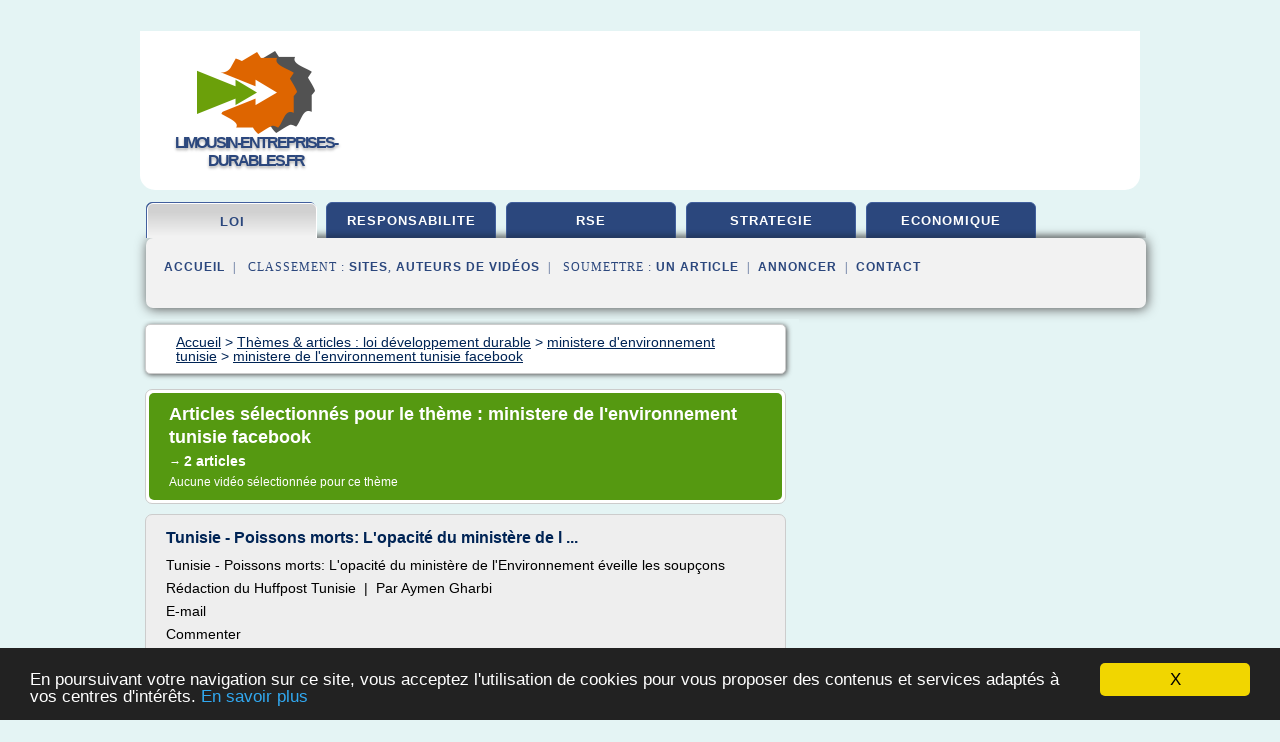

--- FILE ---
content_type: text/html; charset=UTF-8
request_url: https://limousin-entreprises-durables.fr/li/c,k/bloglist/ministere+de+l+environnement+tunisie+facebook,0
body_size: 20101
content:
<html><head><title>ministere de l'environnement tunisie facebook :
              Tunisie - Poissons morts: L'opacit&#xE9; du minist&#xE8;re de l ...
                (article) 
              </title><meta http-equiv="content-type" content="text/html; charset=utf-8"/><meta name="description" content="Sites sur ministere de l'environnement tunisie facebook: ; "/><meta name="keywords" content="loi d&#xE9;veloppement durable, ministere de l'environnement tunisie facebook, vid&#xE9;os, article, videos, articles, video, vid&#xE9;o"/><meta content="General" name="rating"/><link href="/taggup/css/style,v2.css" rel="stylesheet" type="text/css"/><link href="/taggup/css/fluid_grid.css" rel="stylesheet" type="text/css"/><link href="/taggup/css/glow-tabs/tabs.css" rel="stylesheet" type="text/css"/><script type="text/javascript" src="/taggup//js/taggup.js"><!--NOT EMPTY--></script><script src="/taggup/domains/common/jquery/js/jquery-1.7.1.min.js"><!--NOT EMPTY--></script><script src="/taggup/domains/common/jquery/js/jquery-ui-1.8.17.custom.min.js"><!--NOT EMPTY--></script><link href="/taggup/domains/common/jquery/css/ui-lightness/jquery-ui-1.8.17.custom.css" media="all" type="text/css" rel="stylesheet"/><script type="text/javascript" src="/taggup/domains/common/windows_js_1.3/javascripts/prototype.js"><!--NOT EMPTY--></script><script type="text/javascript" src="/taggup/domains/common/windows_js_1.3/javascripts/window.js"><!--NOT EMPTY--></script><script type="text/javascript" src="/taggup/domains/common/windows_js_1.3/javascripts/effects.js"><!--NOT EMPTY--></script><script type="text/javascript" src="/taggup/domains/common/windows_js_1.3/javascripts/window_ext.js"><!--NOT EMPTY--></script><link href="/taggup/domains/common/windows_js_1.3/themes/default.css" rel="stylesheet" type="text/css"/><script type="text/javascript">var switchTo5x=true;</script>
<script type="text/javascript" src="https://w.sharethis.com/button/buttons.js"></script>
<script type="text/javascript" src="https://s.sharethis.com/loader.js"></script>

<script type="text/javascript">

   jQuery.noConflict();

   jQuery(document).ready(function(){
     jQuery("a.ext").click(function(){ 
        var url = this.href;

        jQuery.ajax({
        async: false,
        type: "GET",
        url: "/logger", 
        data: {
                sid: Math.random(), 
                clicked: url,
		source: window.location.href
        },
        contentType: "application/x-www-form-urlencoded; charset=UTF-8",
        cache: false
        });
        return true; 
    });
  });

  </script><meta name="viewport" content="width=device-width, initial-scale=1"/><script async="" src="//pagead2.googlesyndication.com/pagead/js/adsbygoogle.js"><!--NOT EMPTY--></script><script>
	  (adsbygoogle = window.adsbygoogle || []).push({
	    google_ad_client: "ca-pub-0960210551554417",
	    enable_page_level_ads: true
	  });
	</script></head><body id="top"><script type="text/javascript">
  window.google_analytics_uacct = "UA-1031560-1"
</script>
<center><div id="fixed_header"><div id="fixed_header_logo"><a href="/"><img border="0" src="/logo.png"/></a></div><div id="fixed_header_menu" style="padding-right: 30px"><a onclick="Element.show('navigation_menu'); Element.hide('show_menu');Element.show('hide_menu');" id="show_menu" style="cursor: pointer">Menu</a><a onclick="Element.hide('navigation_menu'); Element.hide('hide_menu');Element.show('show_menu');" id="hide_menu" style="cursor: pointer">Fermer Menu</a></div></div><script type="text/javascript">
    Element.hide('hide_menu');
  </script><div id="fixed_header_mobile"><div id="fixed_header_logo"><a href="/"><img border="0" src="/logo.png"/></a></div><div id="fixed_header_menu" style="padding-right: 30px"><a onclick="Element.show('navigation_menu'); Element.hide('show_mobile_menu');Element.show('hide_mobile_menu');" id="show_mobile_menu" style="cursor: pointer">Menu</a><a onclick="Element.hide('navigation_menu'); Element.hide('hide_mobile_menu');Element.show('show_mobile_menu');" id="hide_mobile_menu" style="cursor: pointer">Fermer Menu</a></div></div><script type="text/javascript">
    Element.hide('hide_mobile_menu');
  </script><script type="text/javascript"><!--
     if(jQuery(window).outerWidth() > 768){
       jQuery("#fixed_header").hide();
     }

     jQuery(window).resize(function () {
        jQuery("#navigation_menu").hide();
        jQuery("#hide_mobile_menu").hide();
        jQuery("#show_mobile_menu").show();
        jQuery("#hide_menu").hide();
        jQuery("#show_menu").show();
        if (jQuery(this).scrollTop() > 80) {
           jQuery("#fixed_header").show();
        } else {
           jQuery("#fixed_header").hide();
        }
     });


     jQuery(window).scroll(function () { 
	jQuery("#navigation_menu").hide();
	jQuery("#hide_mobile_menu").hide();
	jQuery("#show_mobile_menu").show();
	jQuery("#hide_menu").hide();
	jQuery("#show_menu").show();

	if (jQuery(this).scrollTop() > 80) {
           jQuery("#fixed_header").show();
	} else {
	   jQuery("#fixed_header").hide();
	}
     });

      --></script><div id="container"><!--header-top--><div class="logo_container"><table cellspacing="0" cellpadding="10" border="0"><tr><td align="center">      <a href="/">
        <img border="0" src="/logo.png"/>
      </a>
      <div class="logo"><a>limousin-entreprises-durables.fr</a></div>

</td><td><div class="header_banner_ad"><script async src="//pagead2.googlesyndication.com/pagead/js/adsbygoogle.js"></script>
<!-- responsive-text-display -->
<ins class="adsbygoogle"
     style="display:block"
     data-ad-client="ca-pub-0960210551554417"
     data-ad-slot="9996705600"
     data-ad-format="auto"
     data-full-width-responsive="true"></ins>
<script>
(adsbygoogle = window.adsbygoogle || []).push({});
</script>

</div></td></tr></table></div><div id="navigation_menu"><ul><li><a href="/index.html">Accueil</a></li><li><a href="/index.html" id="current" class="selected"> Loi D&#xE9;veloppement Durable</a></li><li><a href="/li/2/responsabilite+entreprise.html"> Responsabilit&#xE9; Entreprise</a></li><li><a href="/li/3/rse+et+developpement+durable.html"> Rse Et D&#xE9;veloppement Durable</a></li><li><a href="/li/4/strategie+entreprise.html"> Strat&#xE9;gie Entreprise</a></li><li><a href="/li/5/developpement+economique+durable.html"> D&#xE9;veloppement &#xE9;conomique Durable</a></li><li><a href="/li/top/blogs/0">Classement de Sites</a></li><li><a href="/li/top/producers/0">Classement Auteurs de Vid&#xE9;os</a></li><li><a rel="nofollow" href="/submit.php">
        Soumettre 
      un article</a></li><li><a rel="nofollow" href="/advertise.php">Annoncer</a></li><li><a rel="nofollow" href="/contact.php">Contact</a></li></ul></div><script type="text/javascript">
             Element.hide('navigation_menu');
           </script><div id="header"><ul id="navigation"><li id="current" class="selected"><a href="/index.html">loi</a></li><li><a href="/li/2/responsabilite+entreprise.html">responsabilite</a></li><li><a href="/li/3/rse+et+developpement+durable.html">rse</a></li><li><a href="/li/4/strategie+entreprise.html">strategie</a></li><li><a href="/li/5/developpement+economique+durable.html">economique</a></li><li class="shadow"/></ul><div id="subnavigation"><span>&#xA0;&#xA0;</span><a href="/index.html">Accueil</a><span>&#xA0;&#xA0;|&#xA0;&#xA0; 
        Classement :
      </span><a href="/li/top/blogs/0">Sites</a><span>, </span><a href="/li/top/producers/0">Auteurs de Vid&#xE9;os</a><span>&#xA0;&#xA0;|&#xA0;&#xA0; 
        Soumettre :
      </span><a rel="nofollow" href="/submit.php">un article</a><span>&#xA0;&#xA0;|&#xA0;&#xA0;</span><a rel="nofollow" href="/advertise.php">Annoncer</a><span>&#xA0;&#xA0;|&#xA0;&#xA0;</span><a rel="nofollow" href="/contact.php">Contact</a><div id="header_ad"><script type="text/javascript"><!--
        google_ad_client = "pub-0960210551554417";
        /* 728x15, created 3/31/11 */
        google_ad_slot = "0839699374";
        google_ad_width = 728;
        google_ad_height = 15;
        //-->
        </script>
        <script type="text/javascript"
        src="http://pagead2.googlesyndication.com/pagead/show_ads.js">
          <!--NOT EMPTY-->
        </script>
</div></div></div><div id="content"><div id="path"><ol vocab="http://schema.org/" typeof="BreadcrumbList" id="path_BreadcrumbList"><li property="itemListElement" typeof="ListItem"><a property="item" typeof="WebPage" href="/index.html"><span property="name">Accueil</span></a><meta property="position" content="1"/></li><li><span> &gt; </span></li><li property="itemListElement" typeof="ListItem"><a class="selected" property="item" typeof="WebPage" href="/index.html"><span property="name">Th&#xE8;mes &amp; articles :
                            loi d&#xE9;veloppement durable</span></a><meta property="position" content="2"/></li><li><span> &gt; </span></li><li property="itemListElement" typeof="ListItem"><a href="/li/c,k/bloglist/ministere+d+environnement+tunisie,0" typeof="WebPage" property="item"><span property="name">ministere d'environnement tunisie</span></a><meta property="position" content="3"/></li><li><span> &gt; </span></li><li property="itemListElement" typeof="ListItem"><a href="/li/c,k/bloglist/ministere+de+l+environnement+tunisie+facebook,0" typeof="WebPage" property="item"><span property="name">ministere de l'environnement tunisie facebook</span></a><meta property="position" content="4"/></li></ol></div><div id="main_content"><div class="pagination"><div class="pagination_inner"><p class="hilite">
        Articles s&#xE9;lectionn&#xE9;s pour le th&#xE8;me : 
      ministere de l'environnement tunisie facebook</p><p> 
		      &#x2192; <span class="bold">2
        articles 
      </span></p><p>
        Aucune vid&#xE9;o s&#xE9;lectionn&#xE9;e pour ce th&#xE8;me
      </p></div></div><div id="itemList"><div class="evenItem"><h1>Tunisie - Poissons morts: L'opacit&#xE9; du minist&#xE8;re de l ...</h1><p>Tunisie - Poissons morts: L'opacit&#xE9; du minist&#xE8;re de l'Environnement &#xE9;veille les soup&#xE7;ons</p><p>R&#xE9;daction du Huffpost Tunisie &#xA0;|&#xA0;                 Par Aymen Gharbi</p><p>E-mail</p><p>Commenter</p><p>ENVIRONNEMENT - Le ph&#xE9;nom&#xE8;ne a &#xE9;t&#xE9; observ&#xE9; d'abord le 6 septembre: Des tonnes de poissons morts &#xE9;chou&#xE9;s sur une plage de Rad&#xE8;s dans la banlieue de Tunis . La vid&#xE9;o avait &#xE9;t&#xE9; largement partag&#xE9;e sur les...<read_more/></p><p><a target="_blank" href="/li/blog/www.huffpostmaghreb.com/0#http://www.huffpostmaghreb.com/2015/09/14/poissons-morts-tunisie_n_8132812.html" class="ext" rel="nofollow">
        Lire la suite
      <img class="icon" border="0" src="/taggup/domains/common/ext_arrow.png"/></a></p><p><br/><span class="property">
        Site :
      </span><a href="/li/blog/www.huffpostmaghreb.com/0">huffpostmaghreb.com</a></p><p><span class="property">
        Th&#xE8;mes li&#xE9;s 
      : </span><a href="/li/c,k/bloglist/ministere+de+l+environnement+tunisie+facebook,0" class="selected" style="font-size: &#10;      11px&#10;    ;">ministere de l'environnement tunisie facebook</a> /
         <a href="/li/c,k/bloglist/ministere+de+l+agriculture+et+l+environnement+tunisie,0" style="font-size: &#10;      12px&#10;    ;">ministere de l'agriculture et l'environnement tunisie</a> /
         <a href="/li/c,k/bloglist/le+ministere+de+l+environnement+tunisie,0" style="font-size: &#10;      12px&#10;    ;">le ministere de l'environnement tunisie</a> /
         <a href="/li/c,k/bloglist/ministere+de+l+environnement+en+tunisie,0" style="font-size: &#10;      12px&#10;    ;">ministere de l environnement en tunisie</a> /
         <a href="/li/c,k/bloglist/ministere+de+la+sante+publique+et+de+l+environnement,0" style="font-size: &#10;      16px&#10;    ;">ministere de la sante publique et de l environnement</a></p><div class="tag_ad">

<style type="text/css">
@media (min-width: 769px) {
div.tag_ad_1_desktop {  }
div.tag_ad_1_mobile { display: none }
}

@media (max-width: 768px) {
div.tag_ad_1_mobile {  }
div.tag_ad_1_desktop { display: none }
}

</style>

<div class="tag_ad_1_desktop">

<script type="text/javascript"><!--
        google_ad_client = "pub-0960210551554417";
        /* 468x15, created 3/31/11 */
        google_ad_slot = "8030561878";
        google_ad_width = 468;
        google_ad_height = 15;
        //-->
        </script>
        <script type="text/javascript"
        src="http://pagead2.googlesyndication.com/pagead/show_ads.js">
          <!--NOT EMPTY-->
        </script>

</div>


<div class="tag_ad_1_mobile">

<script async src="//pagead2.googlesyndication.com/pagead/js/adsbygoogle.js"></script>
<!-- responsive-text-display -->
<ins class="adsbygoogle"
     style="display:block"
     data-ad-client="ca-pub-0960210551554417"
     data-ad-slot="9996705600"
     data-ad-format="auto"></ins>
<script>
(adsbygoogle = window.adsbygoogle || []).push({});
</script>

</div>
</div></div><div class="oddItem"><h2>Budget de l'&#xC9;tat 2018: Tendance haussi&#xE8;re des budgets des ...</h2><p>TUNISIE</p><p>23/10/2017 06h:40 CET</p><p>Budget de l'&#xC9;tat 2018: Tendance haussi&#xE8;re des budgets des minist&#xE8;res, la part du lion au minist&#xE8;re de l'&#xC9;ducation</p><p>HuffPost Tunisie avec TAP</p><p>Shutterstock / RTimages</p><p>Le projet de budget de l'&#xC9;tat pour 2018 pr&#xE9;voit une hausse de 12,5% du budget du minist&#xE8;re de l'Int&#xE9;rieur par rapport &#xE0; 2017, soit une enveloppe de 2879 millions de dinars.</p><p>&#xC0; noter que le budget...<read_more/></p><p><a target="_blank" href="/li/blog/www.huffpostmaghreb.com/0#https://www.huffpostmaghreb.com/2017/10/23/budget-de-letat-2018_n_18356102.html" class="ext" rel="nofollow">
        Lire la suite
      <img class="icon" border="0" src="/taggup/domains/common/ext_arrow.png"/></a></p><p><br/><span class="property">
        Site :
      </span><a href="/li/blog/www.huffpostmaghreb.com/0">huffpostmaghreb.com</a></p><p><span class="property">
        Th&#xE8;mes li&#xE9;s 
      : </span><a href="/li/c,k/bloglist/ministere+de+l+amenagement+du+territoire+et+de+l+environnement+tunisie,0" style="font-size: &#10;      11px&#10;    ;">ministere de l'amenagement du territoire et de l'environnement tunisie</a> /
         <a href="/li/c,k/bloglist/ministere+de+l+equipement+et+de+l+environnement+tunisie,0" style="font-size: &#10;      12px&#10;    ;">ministere de l'equipement et de l'environnement tunisie</a> /
         <a href="/li/c,k/bloglist/ministere+de+l+amenagement+du+territoire+et+de+l+environnement,0" style="font-size: &#10;      16px&#10;    ;">ministere de l'amenagement du territoire et de l'environnement</a> /
         <a href="/li/c,k/bloglist/ministere+amenagement+du+territoire+et+de+l+environnement,0" style="font-size: &#10;      16px&#10;    ;">ministere amenagement du territoire et de l'environnement</a> /
         <a href="/li/c,k/bloglist/ministere+de+l+amenagement+du+territoire+et+de+l+environnement,0" style="font-size: &#10;      16px&#10;    ;">ministere de l amenagement du territoire et de l environnement</a></p><div class="tag_ad">

<style type="text/css">
@media (min-width: 769px) {
div.tag_ad_2_desktop {  }
div.tag_ad_2_mobile { display: none }
}

@media (max-width: 768px) {
div.tag_ad_2_mobile {  }
div.tag_ad_2_desktop { display: none }
}

</style>

<div class="tag_ad_2_desktop">

<script type="text/javascript"><!--
        google_ad_client = "pub-0960210551554417";
        /* 468x15, created 3/31/11 */
        google_ad_slot = "8030561878";
        google_ad_width = 468;
        google_ad_height = 15;
        //-->
        </script>
        <script type="text/javascript"
        src="http://pagead2.googlesyndication.com/pagead/show_ads.js">
          <!--NOT EMPTY-->
        </script>

</div>


<div class="tag_ad_2_mobile">

<script async src="//pagead2.googlesyndication.com/pagead/js/adsbygoogle.js"></script>
<!-- responsive-text-display -->
<ins class="adsbygoogle"
     style="display:block"
     data-ad-client="ca-pub-0960210551554417"
     data-ad-slot="9996705600"
     data-ad-format="auto"></ins>
<script>
(adsbygoogle = window.adsbygoogle || []).push({});
</script>

</div>
</div></div></div><div class="pagination"><div class="pagination_inner"><p>2
        Ressources 
      </p></div></div></div></div><div id="tags"><div class="large_image_ad">
<!-- mobile :  320 x 100
     https://support.google.com/adsense/answer/6357180
     pc : non affich�
-->

<style type="text/css">
@media (min-width: 769px) {
div.large_image_ad_mobile { display: none }
}

@media (max-width: 768px) {
div.large_image_ad_mobile { padding: 10px; }
}

</style>

<div class="large_image_ad_desktop">

<script async src="//pagead2.googlesyndication.com/pagead/js/adsbygoogle.js"></script>
<!-- responsive-text-display -->
<ins class="adsbygoogle"
     style="display:block"
     data-ad-client="ca-pub-0960210551554417"
     data-ad-slot="9996705600"
     data-ad-format="auto"
     data-full-width-responsive="true"></ins>
<script>
(adsbygoogle = window.adsbygoogle || []).push({});
</script>

</div>



<div class="large_image_ad_mobile">

</div>
</div></div><div id="footer"><div id="footer_content"><!--footer-top--><a href="/index.html">Accueil</a><span> | </span><a rel="nofollow" href="/taggup/legal/fr/legal.xhtml" target="_blank">Mentions l&#xE9;gales</a><span> | </span><a rel="nofollow" href="/taggup/legal/fr/tos.xhtml" target="_blank">Conditions g&#xE9;n&#xE9;rales d'utilisation</a><span> | </span><a rel="nofollow" href="/taggup/legal/fr/cookies_more.html" target="_blank">Utilisation des cookies</a><span> | </span><a rel="nofollow" href="javascript:window.location= '/about.php?subject='+location.href">Contact &#xE0; propos de cette page</a><br/><a href="/taggup/legal/fr/tos.xhtml" rel="nofollow" target="_blank">Pour ajouter ou supprimer un site, voir l'article 4 des CGUs</a><!--footer-bottom--><br/><br/><br/><br/><br/><br/></div></div></div></center><script src="https://www.google-analytics.com/urchin.js" type="text/javascript">
</script>
<script type="text/javascript">
  _uacct = "UA-1031560-1";
  urchinTracker();
</script>
<script type="text/javascript" src="/share/js/astrack.js">
</script>

<script type="text/javascript">stLight.options({publisher: "58075759-4f0f-4b91-b2c3-98e78500ec08", doNotHash: false, doNotCopy: false, hashAddressBar: false});</script>
<script>
var options={ "publisher": "58075759-4f0f-4b91-b2c3-98e78500ec08", "logo": { "visible": false, "url": "", "img": "//sd.sharethis.com/disc/images/demo_logo.png", "height": 45}, "ad": { "visible": false, "openDelay": "5", "closeDelay": "0"}, "livestream": { "domain": "", "type": "sharethis"}, "ticker": { "visible": false, "domain": "", "title": "", "type": "sharethis"}, "facebook": { "visible": false, "profile": "sharethis"}, "fblike": { "visible": false, "url": ""}, "twitter": { "visible": false, "user": "sharethis"}, "twfollow": { "visible": false}, "custom": [{ "visible": false, "title": "Custom 1", "url": "", "img": "", "popup": false, "popupCustom": { "width": 300, "height": 250}}, { "visible": false, "title": "Custom 2", "url": "", "img": "", "popup": false, "popupCustom": { "width": 300, "height": 250}}, { "visible": false, "title": "Custom 3", "url": "", "img": "", "popup": false, "popupCustom": { "width": 300, "height": 250} }], "chicklets": { "items": ["facebook", "twitter", "linkedin", "pinterest", "email", "sharethis"]} };
var st_bar_widget = new sharethis.widgets.sharebar(options);
</script>

<script type="text/javascript"><!--
    window.cookieconsent_options = {"message":"En poursuivant votre navigation sur ce site, vous acceptez l'utilisation de cookies pour vous proposer des contenus et services adapt&eacute;s &agrave; vos centres d'int&eacute;r&ecirc;ts.","dismiss":"X","learnMore":"En savoir plus","link":"javascript:popupthis('cookies_more.html')","theme":"dark-bottom"};
    //--></script><script type="text/javascript" src="/taggup/domains/common/cookieconsent2_v1.0.9/cookieconsent.min.js"><!--NOT EMPTY--></script></body></html>
